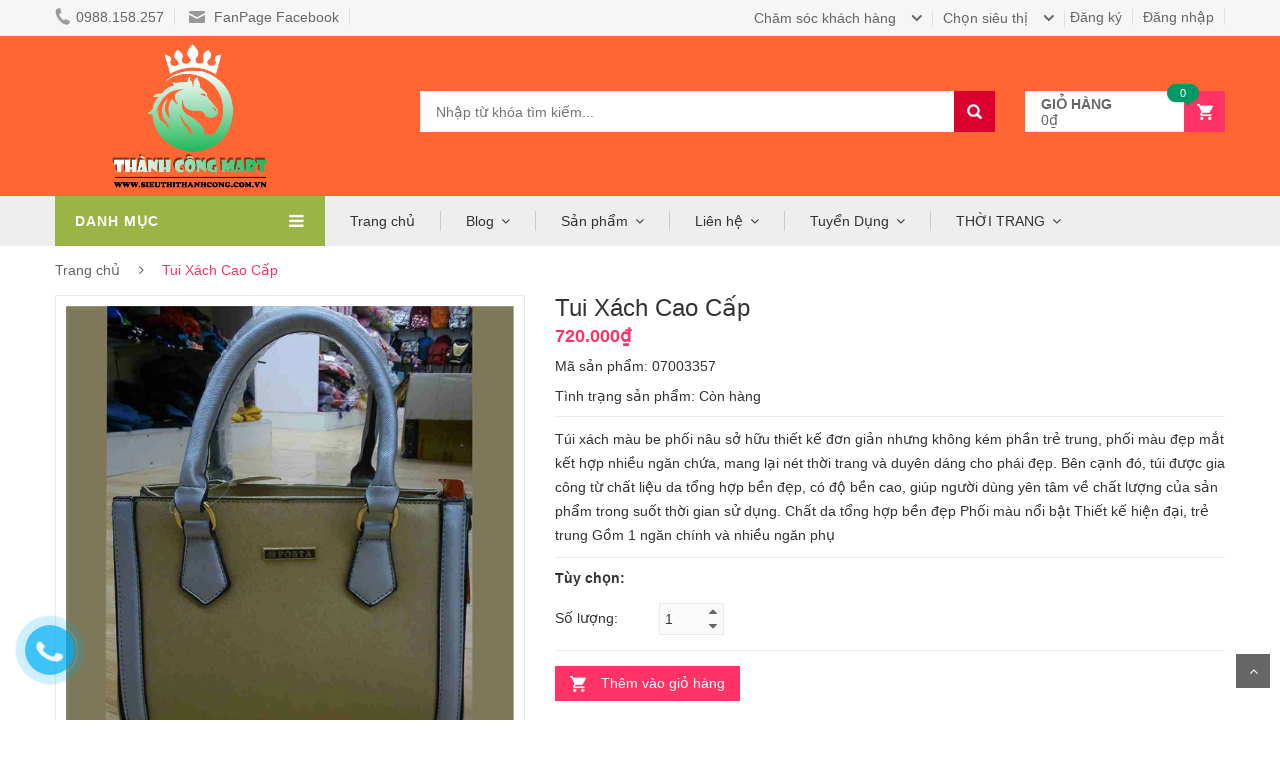

--- FILE ---
content_type: text/html; charset=utf-8
request_url: https://thanhcongmart.com.vn/tui-xach-cao-cap-1
body_size: 12578
content:
<!doctype html>
<html> 
<head>
  <meta charset="utf-8">
  <title>
  Tui Xách Cao Cấp
  </title>

  
  <meta name="description" content="Túi xách màu be phối nâu sở hữu thiết kế đơn giản nhưng không kém phần trẻ trung, phối màu đẹp mắt kết hợp nhiều ngăn chứa, mang lại nét thời trang và duyên">
  
  
  <meta property="description" content="Túi xách màu be phối nâu sở hữu thiết kế đơn giản nhưng không kém phần trẻ trung, phối màu đẹp mắt kết hợp nhiều ngăn chứa, mang lại nét thời trang và duyên">

<meta property="og:url" content="https://thanhcongmart.com.vn/tui-xach-cao-cap-1">
<meta property="og:site_name" content="THANHCONGMART">

  <meta property="og:type" content="product">
  <meta property="og:title" content="Tui Xách Cao Cấp">
  
    <meta property="og:image" content="http://bizweb.dktcdn.net/thumb/grande/100/071/419/products/new-doc-6-5-tui-sach-cao-cap-r055137-720.jpg?v=1546059093470">
    <meta property="og:image:secure_url" content="https://bizweb.dktcdn.net/thumb/grande/100/071/419/products/new-doc-6-5-tui-sach-cao-cap-r055137-720.jpg?v=1546059093470">
  
  <meta property="og:price:amount" content="720.000">
  <meta property="og:price:currency" content="VND">


  <meta property="og:description" content="Túi xách màu be phối nâu sở hữu thiết kế đơn giản nhưng không kém phần trẻ trung, phối màu đẹp mắt kết hợp nhiều ngăn chứa, mang lại nét thời trang và duyên">
  
  <link rel="canonical" href="https://thanhcongmart.com.vn/tui-xach-cao-cap-1">
  <meta name="viewport" content="width=device-width,initial-scale=1"> 
  <link rel="shortcut icon" href="//bizweb.dktcdn.net/100/071/419/themes/91977/assets/favicon.png?1766549830499" type="image/x-icon" />
  <link href="//bizweb.dktcdn.net/100/071/419/themes/91977/assets/bootstrap.min.css?1766549830499" rel="stylesheet" type="text/css" media="all" />
<link href="//bizweb.dktcdn.net/100/071/419/themes/91977/assets/font-awesome.min.css?1766549830499" rel="stylesheet" type="text/css" media="all" />
<link href="//bizweb.dktcdn.net/100/071/419/themes/91977/assets/select2.min.css?1766549830499" rel="stylesheet" type="text/css" media="all" /> 
<link href="//bizweb.dktcdn.net/100/071/419/themes/91977/assets/jquery.bxslider.css?1766549830499" rel="stylesheet" type="text/css" media="all" /> 
<link href="//bizweb.dktcdn.net/100/071/419/themes/91977/assets/owl.carousel.css?1766549830499" rel="stylesheet" type="text/css" media="all" />    
<link href="//bizweb.dktcdn.net/100/071/419/themes/91977/assets/jquery.fancybox.css?1766549830499" rel="stylesheet" type="text/css" media="all" />       
<link href="//bizweb.dktcdn.net/100/071/419/themes/91977/assets/animate.css?1766549830499" rel="stylesheet" type="text/css" media="all" />    
<link href="//bizweb.dktcdn.net/100/071/419/themes/91977/assets/reset.css?1766549830499" rel="stylesheet" type="text/css" media="all" />
<link href="//bizweb.dktcdn.net/100/071/419/themes/91977/assets/style.css?1766549830499" rel="stylesheet" type="text/css" media="all" />
<link href="//bizweb.dktcdn.net/100/071/419/themes/91977/assets/responsive.css?1766549830499" rel="stylesheet" type="text/css" media="all" />
<link href="//bizweb.dktcdn.net/100/071/419/themes/91977/assets/linhnguyen.css?1766549830499" rel="stylesheet" type="text/css" media="all" />  
  <script>
	var Bizweb = Bizweb || {};
	Bizweb.store = 'disieuthi.mysapo.net';
	Bizweb.id = 71419;
	Bizweb.theme = {"id":91977,"name":"theme_disieuthi","role":"main"};
	Bizweb.template = 'product';
	if(!Bizweb.fbEventId)  Bizweb.fbEventId = 'xxxxxxxx-xxxx-4xxx-yxxx-xxxxxxxxxxxx'.replace(/[xy]/g, function (c) {
	var r = Math.random() * 16 | 0, v = c == 'x' ? r : (r & 0x3 | 0x8);
				return v.toString(16);
			});		
</script>
<script>
	(function () {
		function asyncLoad() {
			var urls = ["https://zopim.sapoapps.vn/script/gencode.js?store=disieuthi.mysapo.net","https://productsrecommend.sapoapps.vn/assets/js/script.js?store=disieuthi.mysapo.net","https://productviewedhistory.sapoapps.vn/ProductViewed/ProductRecentScriptTags?store=disieuthi.mysapo.net","https://google-shopping.sapoapps.vn/conversion-tracker/global-tag/7955.js?store=disieuthi.mysapo.net","https://google-shopping.sapoapps.vn/conversion-tracker/event-tag/7955.js?store=disieuthi.mysapo.net"];
			for (var i = 0; i < urls.length; i++) {
				var s = document.createElement('script');
				s.type = 'text/javascript';
				s.async = true;
				s.src = urls[i];
				var x = document.getElementsByTagName('script')[0];
				x.parentNode.insertBefore(s, x);
			}
		};
		window.attachEvent ? window.attachEvent('onload', asyncLoad) : window.addEventListener('load', asyncLoad, false);
	})();
</script>


<script>
	window.BizwebAnalytics = window.BizwebAnalytics || {};
	window.BizwebAnalytics.meta = window.BizwebAnalytics.meta || {};
	window.BizwebAnalytics.meta.currency = 'VND';
	window.BizwebAnalytics.tracking_url = '/s';

	var meta = {};
	
	meta.product = {"id": 2439661, "vendor": "TH", "name": "Tui Xách Cao Cấp",
	"type": "Túi Xách", "price": 720000 };
	
	
	for (var attr in meta) {
	window.BizwebAnalytics.meta[attr] = meta[attr];
	}
</script>

	
		<script src="/dist/js/stats.min.js?v=96f2ff2"></script>
	











   
  <!--[if lt IE 9]>
  <script src="//html5shiv.googlecode.com/svn/trunk/html5.js" type="text/javascript"></script>
  <![endif]-->  
  <!--Script-->
  <script src="//bizweb.dktcdn.net/100/071/419/themes/91977/assets/jquery-1.11.2.min.js?1766549830499" type="text/javascript"></script>
  <script src="//bizweb.dktcdn.net/100/071/419/themes/91977/assets/bootstrap.min.js?1766549830499" type="text/javascript"></script>
	
	<script>
		window.money_format = "{{amount_no_decimals_with_comma_separator}} VND";
	</script>
  
	
	<body><script type='text/javascript'>window._sbzq||function(e){e._sbzq=[];var t=e._sbzq;t.push(["_setAccount",40544]);var n=e.location.protocol=="https:"?"https:":"http:";var r=document.createElement("script");r.type="text/javascript";r.async=true;r.src=n+"//static.subiz.com/public/js/loader.js";var i=document.getElementsByTagName("script")[0];i.parentNode.insertBefore(r,i)}(window);</script>
	</body>
<script>var PromotionPopupAppUtil=PromotionPopupAppUtil || {};</script>
</head>
  <body class="product " > 
	  <!-- Go to www.addthis.com/dashboard to customize your tools -->
<script type="text/javascript" src="//s7.addthis.com/js/300/addthis_widget.js#pubid=ra-5717455447897547"></script>

    <div id="header" class="header">
  
  
  
	<div class="top-header">
		<div class="container">
			<div class="top-ck">
				<div class="nav-top-links">
					
					<a class="first-item" href="#"><img alt="phone" src="//bizweb.dktcdn.net/100/071/419/themes/91977/assets/phone.png?1766549830499" />0988.158.257</a>
					
					
					<a href="https://www.facebook.com/STTHANHCONG/"><img alt="email" src="//bizweb.dktcdn.net/100/071/419/themes/91977/assets/email.png?1766549830499" /> FanPage Facebook </a>
					
				</div>	  
				<div id="user-info-top" class="user-info pull-right">
					
					<div class="dropdown">
						<!--<a class="current-open" data-toggle="dropdown" aria-haspopup="true" aria-expanded="false" href="#"><span>Tài khoản</span></a>
						<ul class="dropdown-menu mega_dropdown" role="menu">
							
							<li><a href="/account/login">Đăng nhập</a></li>
							<li><a href="/account/register">Đăng ký</a></li>
							
						</ul>-->
						<ul class="login-top">
						
							<li><a class="i-login" href="/account/login"><span>Đăng nhập</span></a></li>
							<li><a class="i-register" href="/account/register"><span>Đăng ký</span></a></li>
						
						</ul>
					</div>
					
				</div>
			</div>
			<div id="selec-shop" class="user-info pull-right">
				<div class="dropdown acc-top">
					<a class="current-open" data-toggle="dropdown" href="#"><span>Chọn siêu thị</span></a>								
					<ul class="dropdown-menu mega_dropdown menu-shop">
						<div id="myModal1" class="">
							<div class="container">
								<div class="row">
									<div class="col-md-12 step-top">
										<img alt="step-dudu" src="//bizweb.dktcdn.net/100/071/419/themes/91977/assets/step-dudu.png?1766549830499" />										
									</div>
									<div class="col-md-12 slogan-top">
										<div class="slogan-1"><h2>Siêu thị mua sắm trực tuyến, đủ các sản phẩm</h2></div>
										<div class="slogan-2"><p>Giúp bạn mua sắm thuận tiện hơn, đơn giản hơn, tiết kiệm thời gian hơn.</p></div>
										<div class="slogan-3"><p></p></div>
										<img alt="chon-seu-thi" src="//bizweb.dktcdn.net/100/071/419/themes/91977/assets/chon-sieu-thi.png?1766549830499" />
									</div>
									<div class="col-md-12 shop-top">
										<div class="col-sm-4 selec-shop">
											<a href="/du-du-mart-ha-noi"><img alt="shop-1" src="//bizweb.dktcdn.net/100/071/419/themes/91977/assets/shop-1.png?1766549830499" /></a>
											<h3><a href="/du-du-mart-ha-noi">Hà Nội</a></h3>
											<p><a href="/du-du-mart-ha-noi"><i class="fa fa-map-marker"></i>86,Lê Trọng Tấn,Hà Nội</a></p>
											<p><a href="/du-du-mart-ha-noi"><i class="fa fa-envelope" aria-hidden="true"></i></a></p>
										</div>
										<div class="col-sm-4 selec-shop">
											<a href="/du-du-mart-Sa-Pa"><img alt="shop-2" src="//bizweb.dktcdn.net/100/071/419/themes/91977/assets/shop-2.png?1766549830499" /></a>
											<h3><a href="/du-du-mart-Sa-Pa">Sa Pa</a></h3>
											<p><a href="/du-du-mart-Sa-Pa"><i class="fa fa-map-marker"></i>141,Thạch sơn,TT Sapa</a></p>
											<p><a href="/du-du-mart-ha-noi"><i class="fa fa-envelope" aria-hidden="true"></i></a></p>
										</div>
										<div class="col-sm-4 selec-shop dudu-3">
											<a href="/du-du-mart-lao-cai"><img alt="shop-3" src="//bizweb.dktcdn.net/100/071/419/themes/91977/assets/shop-3.png?1766549830499" /></a>
											<h3><a href="/du-du-mart-lao-cai">Lào Cai</a></h3>
											<p><a href="/du-du-mart-lao-cai"><i class="fa fa-map-marker"></i>120 Đặng Văn Ngữ,cốc lếu,TP Lào Cai</a></p>
											<p><a href="/du-du-mart-ha-noi"><i class="fa fa-envelope" aria-hidden="true"></i></a></p>
										</div>
									</div>
								</div>
								<a class="close-linhnguyen-modal">X <span>Close</span></a>
							</div>
						</div>
					</ul>					
				</div>
			</div>
			<div id="support-info-top" class="user-info pull-right">
				<div class="dropdown">
					<a class="current-open" data-toggle="dropdown" aria-haspopup="true" aria-expanded="false" href="#"><span>Chăm sóc khách hàng</span></a>
					<ul class="dropdown-menu mega_dropdown">
						
					</ul>
				</div>
			</div>
		</div>
	</div>
  <div class="container main-header">
    <div class="row">
      <div class="col-xs-12 col-sm-3 logo">
          <a href="/">			  
			  <img alt="THANHCONGMART" src="//bizweb.dktcdn.net/100/071/419/themes/91977/assets/logo.png?1766549830499" />			  
		  </a>
      </div>
      <div class="col-xs-7 col-sm-7 header-search-box">
          <form class="form-inline" action="/search" method="get">                
                <div class="form-group input-serach">
                  <input type="text" name="query"  placeholder="Nhập từ khóa tìm kiếm...">
                </div>
                <button type="submit" class="pull-right btn-search"></button>
          </form>
      </div>
      <div id="cart-block" class="col-xs-5 col-sm-2 shopping-cart-box">
		 <a class="cart-link" href="/cart">
			 <span class="title">giỏ hàng</span>
			 <span class="total"><span id="dropcart_total_price">0₫</span></span>
			 <span class="notify notify-left cartCount">0</span>
		  </a>
		<div class="cart-block">
			<div class="cart-block-content">
			  <h5 class="cart-title">Có <span class="cartCount">0</span> sản phẩm trong giỏ hàng.</h5>
			  <div class="cart-block-list">
				<div class="has-item">
				  <ul>
					
				  </ul>
				  <div class="toal-cart">
					  <span>Tổng cộng:</span>
					  <span class="toal-price pull-right">0₫</span>
				  </div>
				  <div class="cart-buttons">
					  <a href="/checkout" class="btn-check-out">Thanh toán</a>
				  </div>
				</div>
				<div class="no-item" style="display:none">
				  Không có sản phẩm nào trong giỏ hàng của bạn!
				</div>
			  </div>
			</div>
		  </div>
      </div>
    </div>
  </div>
</div>
	  
	  
	  
    <div id="nav-top-menu" class="nav-top-menu">
	<div class="container">
		<div class="row">
			<div class="col-sm-3" id="box-vertical-megamenus">
				<div class="box-vertical-megamenus">
					<h4 class="title">
						<span class="title-menu">Danh mục</span>
						<span class="btn-open-mobile pull-right home-page"><i class="fa fa-bars"></i></span>
					</h4>         
					<div class="vertical-menu-content is-home">
						<ul class="vertical-menu-list main-vertical-menu">
							
							
							<li>
								<a class="parent" href="/tat-ca-san-pham">Tất cả sản phẩm</a>
								<div class="vertical-dropdown-menu">
									<div class="vertical-dropdown-fix">
									<div class="vertical-groups col-sm-12">
										
										<div class="mega-group col-sm-6">
											<h4 class="mega-group-header"><a href="/collections/all"><span>Tất Cả Sản Phẩm</span></a></h4>
											
											<ul class="group-link-default">
												                          
												<li><a href="/collections/all">Tất Cả Sản Phẩm</a></li>                                
												
											</ul>
											
										</div>
										
									</div>
									<div class="vertical-background"></div>
									</div>
								</div>
							</li>
							
							
							
							<li>
								<a class="parent" href="/thoi-trang">Thời Trang</a>
								<div class="vertical-dropdown-menu">
									<div class="vertical-dropdown-fix">
									<div class="vertical-groups col-sm-12">
										
										<div class="mega-group col-sm-6">
											<h4 class="mega-group-header"><a href="/cap-hoc-sinh"><span>Cặp Học Sinh</span></a></h4>
											
										</div>
										
										<div class="mega-group col-sm-6">
											<h4 class="mega-group-header"><a href="/thoi-trang-tre-em"><span>Thời Trang Trẻ Em</span></a></h4>
											
											<ul class="group-link-default">
												                          
												<li><a href="/thoi-trang-tre-em-gai">Thời Trang Bé Gái</a></li>                                
												                          
												<li><a href="/thoi-trang-be-trai">Thời Trang Bé Trai</a></li>                                
												
											</ul>
											
										</div>
										
										<div class="mega-group col-sm-6">
											<h4 class="mega-group-header"><a href="/thoi-trang-nu"><span>Thời Trang Nữ</span></a></h4>
											
										</div>
										
										<div class="mega-group col-sm-6">
											<h4 class="mega-group-header"><a href="/thoi-trang-nam"><span>Thời Trang Nam</span></a></h4>
											
										</div>
										
										<div class="mega-group col-sm-6">
											<h4 class="mega-group-header"><a href="/tui-xach"><span>Túi Xách</span></a></h4>
											
										</div>
										
										<div class="mega-group col-sm-6">
											<h4 class="mega-group-header"><a href="/thoi-trang-giay-dep"><span>Giày Dép</span></a></h4>
											
										</div>
										
									</div>
									<div class="vertical-background"></div>
									</div>
								</div>
							</li>
							
							
							
							<li>
								<a class="parent" href="/do-choi-tre-em">Đồ Chơi Trẻ Em</a>
								<div class="vertical-dropdown-menu">
									<div class="vertical-dropdown-fix">
									<div class="vertical-groups col-sm-12">
										
										<div class="mega-group col-sm-6">
											<h4 class="mega-group-header"><a href="/do-choi-danh-cho-be-trai"><span>Đồ Chơi Dành Cho Bé Trai</span></a></h4>
											
										</div>
										
										<div class="mega-group col-sm-6">
											<h4 class="mega-group-header"><a href="/do-choi-danh-cho-be-gai"><span>Đồ Chơi Dành Cho Bé Gái</span></a></h4>
											
										</div>
										
										<div class="mega-group col-sm-6">
											<h4 class="mega-group-header"><a href="/xe-dap-dien"><span>Đồ Chơi xe chạy đà, chạy pin, chạy cót</span></a></h4>
											
										</div>
										
										<div class="mega-group col-sm-6">
											<h4 class="mega-group-header"><a href="/do-choi-thong-minh"><span>Đồ Chơi Thông Minh</span></a></h4>
											
										</div>
										
										<div class="mega-group col-sm-6">
											<h4 class="mega-group-header"><a href="/do-choi-sieu-nhan"><span>Đồ chơi siêu nhân</span></a></h4>
											
										</div>
										
										<div class="mega-group col-sm-6">
											<h4 class="mega-group-header"><a href="/do-choi-dieu-khien"><span>Đồ chơi điều khiển</span></a></h4>
											
										</div>
										
										<div class="mega-group col-sm-6">
											<h4 class="mega-group-header"><a href="/do-choi-khac"><span>Đồ Chơi Khác</span></a></h4>
											
										</div>
										
										<div class="mega-group col-sm-6">
											<h4 class="mega-group-header"><a href="/do-choi-the-thao"><span>Đồ Chơi Thể Thao</span></a></h4>
											
										</div>
										
										<div class="mega-group col-sm-6">
											<h4 class="mega-group-header"><a href="/do-choi-con-thu"><span>Đồ chơi con thú</span></a></h4>
											
										</div>
										
									</div>
									<div class="vertical-background"></div>
									</div>
								</div>
							</li>
							
							
							
							<li>
								<a class="parent" href="/thuc-pham-1">Thực Phẩm</a>
								<div class="vertical-dropdown-menu">
									<div class="vertical-dropdown-fix">
									<div class="vertical-groups col-sm-12">
										
										<div class="mega-group col-sm-6">
											<h4 class="mega-group-header"><a href="/do-uong-giai-khat"><span>Đồ Uống - Giải Khát</span></a></h4>
											
										</div>
										
										<div class="mega-group col-sm-6">
											<h4 class="mega-group-header"><a href="/kem"><span>Kem</span></a></h4>
											
										</div>
										
										<div class="mega-group col-sm-6">
											<h4 class="mega-group-header"><a href="/mi-an-lien"><span>Mì ăn liền</span></a></h4>
											
										</div>
										
										<div class="mega-group col-sm-6">
											<h4 class="mega-group-header"><a href="/sua-kem"><span>Sữa tươi - Sữa hộp</span></a></h4>
											
										</div>
										
										<div class="mega-group col-sm-6">
											<h4 class="mega-group-header"><a href="/banh-keo-1"><span>Bánh kẹo</span></a></h4>
											
										</div>
										
									</div>
									<div class="vertical-background"></div>
									</div>
								</div>
							</li>
							
							
							
							<li>
								<a class="parent" href="/do-dung-gia-dung">Đồ Dùng Gia Dụng</a>
								<div class="vertical-dropdown-menu">
									<div class="vertical-dropdown-fix">
									<div class="vertical-groups col-sm-12">
										
										<div class="mega-group col-sm-6">
											<h4 class="mega-group-header"><a href="/thiet-bi-dien-lam-bep"><span>Thiết Bị Điện Gia Dụng</span></a></h4>
											
										</div>
										
										<div class="mega-group col-sm-6">
											<h4 class="mega-group-header"><a href="/xoong-noi-chao-dan"><span>Nồi - Xoong - Chảo Rán</span></a></h4>
											
										</div>
										
										<div class="mega-group col-sm-6">
											<h4 class="mega-group-header"><a href="/xo-chau-ro-gia"><span>Xô -Chậu - Rổ -Giá</span></a></h4>
											
										</div>
										
										<div class="mega-group col-sm-6">
											<h4 class="mega-group-header"><a href="/bat-dia"><span>Bát Đĩa - Ly Cốc - Lọ Hoa</span></a></h4>
											
										</div>
										
										<div class="mega-group col-sm-6">
											<h4 class="mega-group-header"><a href="/lo-hoa"><span>Dao - Kéo - Thớt</span></a></h4>
											
										</div>
										
									</div>
									<div class="vertical-background"></div>
									</div>
								</div>
							</li>
							
							
						</ul>
					</div>
				</div>
			</div>
			<div id="main-menu" class="col-sm-9 main-menu">
				<nav class="navbar navbar-default">
					<div class="container-fluid">
						<div class="navbar-header">
							<button type="button" class="navbar-toggle collapsed" data-toggle="collapse" data-target="#navbar" aria-expanded="false" aria-controls="navbar">
								<i class="fa fa-bars"></i>
							</button>
							<a class="navbar-brand" href="#">MENU</a>
						</div>
						<div id="navbar" class="navbar-collapse collapse">
							<ul class="nav navbar-nav hidden-xs hidden-sm">
								
								
								<li ><a href="/">Trang chủ</a></li>
								
								
								
								<li class="dropdown ">                    
									<a class="dropdown-toggle" data-toggle="dropdown" href="/tin-tuc">Blog</a>
									
									
									<ul class="dropdown-menu container-fluid">
										<li class="block-container">
											<ul class="block">
												
												<li class="link_container"><a href="/tung-bung-khai-truong-sieu-thi-thanh-cong-lao-cai">Tưng Bừng Khai Trương Siêu Thị Thành Công Lào Cai</a></li>
												
											</ul>
										</li>
									</ul>
									
								</li>
								
								
								
								<li class="dropdown ">                    
									<a class="dropdown-toggle" data-toggle="dropdown" href="/collections/all">Sản phẩm</a>
									
									
									<ul class="dropdown-menu container-fluid">
										<li class="block-container">
											<ul class="block">
												
												<li class="link_container"><a href="/tat-ca-san-pham">Tất cả sản phẩm</a></li>
												
												<li class="link_container"><a href="/thoi-trang">Thời Trang</a></li>
												
												<li class="link_container"><a href="/do-choi-tre-em">Đồ Chơi Trẻ Em</a></li>
												
												<li class="link_container"><a href="/thuc-pham-1">Thực Phẩm</a></li>
												
												<li class="link_container"><a href="/do-dung-gia-dung">Đồ Dùng Gia Dụng</a></li>
												
											</ul>
										</li>
									</ul>
									
								</li>
								
								
								
								<li class="dropdown ">                    
									<a class="dropdown-toggle" data-toggle="dropdown" href="/trang-lien-he">Liên hệ</a>
									
									
									<ul class="dropdown-menu container-fluid">
										<li class="block-container">
											<ul class="block">
												
												<li class="link_container"><a href="/gioi-thieu">Giới thiệu</a></li>
												
												<li class="link_container"><a href="/thong-bao">Thông báo</a></li>
												
											</ul>
										</li>
									</ul>
									
								</li>
								
								
								
								<li class="dropdown ">                    
									<a class="dropdown-toggle" data-toggle="dropdown" href="/tuyen-dung-nhan-vien-ban-hang-sieu-thi">Tuyển Dụng</a>
									
									
									<ul class="dropdown-menu container-fluid">
										<li class="block-container">
											<ul class="block">
												
												<li class="link_container"><a href="/">NHÂN VIÊN BÁN HÀNG SIÊU THỊ</a></li>
												
												<li class="link_container"><a href="/">NHÂN VIÊN KIỂM KÊ</a></li>
												
												<li class="link_container"><a href="/quan-ly-sieu-thi">QUẢN LÝ SIÊU THỊ</a></li>
												
												<li class="link_container"><a href="/nhan-vien-ban-hang-sieu-thi">NHÂN VIÊN BÁN HÀNG SIÊU THỊ</a></li>
												
												<li class="link_container"><a href="/nhan-vien-phu-kho">NHÂN VIÊN PHỤ KHO</a></li>
												
												<li class="link_container"><a href="/thong-tin-tuyen-dung-moi-nhat">THÔNG TIN TUYỂN DỤNG MỚI NHẤT</a></li>
												
												<li class="link_container"><a href="/tuyen-dung-nhan-vien-ban-hang-sieu-thi">NHÂN VIÊN BÁN HÀNG SIÊU THỊ LÊ TRỌNG TẤN</a></li>
												
												<li class="link_container"><a href="/tuyen-dung-phu-kho">PHỤ KHO</a></li>
												
												<li class="link_container"><a href="/tuyen-nhan-vien-ban-hang-tai-ha-noi">NHÂN VIÊN BÁN HÀNG SIÊU THỊ BẮC GIANG VÀ QUẾ VÕ</a></li>
												
												<li class="link_container"><a href="/nhan-vien-it-code-c">Nhân viên IT Code C#</a></li>
												
												<li class="link_container"><a href="/thong-bao">Thông báo</a></li>
												
												<li class="link_container"><a href="/tung-bung-khai-truong-sieu-thi-thanh-cong-lao-cai">Tưng Bừng Khai Trương Siêu Thị Thành Công Lào Cai</a></li>
												
												<li class="link_container"><a href="/cap-nhat-tinh-hinh-tuyen-dung-thoi-vu-dot-1-sieu-thi-thanh-cong">CẬP NHẬT TÌNH HÌNH TUYỂN DỤNG THỜI VỤ ĐỢT 1 - SIÊU THỊ THÀNH CÔNG</a></li>
												
											</ul>
										</li>
									</ul>
									
								</li>
								
								
								
								<li class="dropdown ">                    
									<a class="dropdown-toggle" data-toggle="dropdown" href="/thoi-trang">THỜI TRANG</a>
									
									
									<ul class="dropdown-menu container-fluid">
										<li class="block-container">
											<ul class="block">
												
												<li class="link_container"><a href="/cap-hoc-sinh">Cặp Học Sinh</a></li>
												
												<li class="link_container"><a href="/thoi-trang-tre-em">Thời Trang Trẻ Em</a></li>
												
												<li class="link_container"><a href="/thoi-trang-nu">Thời Trang Nữ</a></li>
												
												<li class="link_container"><a href="/thoi-trang-nam">Thời Trang Nam</a></li>
												
												<li class="link_container"><a href="/tui-xach">Túi Xách</a></li>
												
												<li class="link_container"><a href="/thoi-trang-giay-dep">Giày Dép</a></li>
												
											</ul>
										</li>
									</ul>
									
								</li>
								
								
							</ul>
							<!-- MOBILE MENU -->
							<ul class="main-nav-mobile hidden-md hidden-lg">
								
								
								<li ><a href="/">Trang chủ</a></li>
								
								
								
								<li class="">                    
									<a href="/tin-tuc">Blog</a>
									<ul class="container-fluid" style="display:none">
										<li class="block-container">
											<ul class="block">
												
												<li class="link_container"><a href="/tung-bung-khai-truong-sieu-thi-thanh-cong-lao-cai">Tưng Bừng Khai Trương Siêu Thị Thành Công Lào Cai</a></li>
												
											</ul>
										</li>
									</ul>
								</li>
								
								
								
								<li class="">                    
									<a href="/collections/all">Sản phẩm</a>
									<ul class="container-fluid" style="display:none">
										<li class="block-container">
											<ul class="block">
												
												<li class="link_container"><a href="/tat-ca-san-pham">Tất cả sản phẩm</a></li>
												
												<li class="link_container"><a href="/thoi-trang">Thời Trang</a></li>
												
												<li class="link_container"><a href="/do-choi-tre-em">Đồ Chơi Trẻ Em</a></li>
												
												<li class="link_container"><a href="/thuc-pham-1">Thực Phẩm</a></li>
												
												<li class="link_container"><a href="/do-dung-gia-dung">Đồ Dùng Gia Dụng</a></li>
												
											</ul>
										</li>
									</ul>
								</li>
								
								
								
								<li class="">                    
									<a href="/trang-lien-he">Liên hệ</a>
									<ul class="container-fluid" style="display:none">
										<li class="block-container">
											<ul class="block">
												
												<li class="link_container"><a href="/gioi-thieu">Giới thiệu</a></li>
												
												<li class="link_container"><a href="/thong-bao">Thông báo</a></li>
												
											</ul>
										</li>
									</ul>
								</li>
								
								
								
								<li class="">                    
									<a href="/tuyen-dung-nhan-vien-ban-hang-sieu-thi">Tuyển Dụng</a>
									<ul class="container-fluid" style="display:none">
										<li class="block-container">
											<ul class="block">
												
												<li class="link_container"><a href="/">NHÂN VIÊN BÁN HÀNG SIÊU THỊ</a></li>
												
												<li class="link_container"><a href="/">NHÂN VIÊN KIỂM KÊ</a></li>
												
												<li class="link_container"><a href="/quan-ly-sieu-thi">QUẢN LÝ SIÊU THỊ</a></li>
												
												<li class="link_container"><a href="/nhan-vien-ban-hang-sieu-thi">NHÂN VIÊN BÁN HÀNG SIÊU THỊ</a></li>
												
												<li class="link_container"><a href="/nhan-vien-phu-kho">NHÂN VIÊN PHỤ KHO</a></li>
												
												<li class="link_container"><a href="/thong-tin-tuyen-dung-moi-nhat">THÔNG TIN TUYỂN DỤNG MỚI NHẤT</a></li>
												
												<li class="link_container"><a href="/tuyen-dung-nhan-vien-ban-hang-sieu-thi">NHÂN VIÊN BÁN HÀNG SIÊU THỊ LÊ TRỌNG TẤN</a></li>
												
												<li class="link_container"><a href="/tuyen-dung-phu-kho">PHỤ KHO</a></li>
												
												<li class="link_container"><a href="/tuyen-nhan-vien-ban-hang-tai-ha-noi">NHÂN VIÊN BÁN HÀNG SIÊU THỊ BẮC GIANG VÀ QUẾ VÕ</a></li>
												
												<li class="link_container"><a href="/nhan-vien-it-code-c">Nhân viên IT Code C#</a></li>
												
												<li class="link_container"><a href="/thong-bao">Thông báo</a></li>
												
												<li class="link_container"><a href="/tung-bung-khai-truong-sieu-thi-thanh-cong-lao-cai">Tưng Bừng Khai Trương Siêu Thị Thành Công Lào Cai</a></li>
												
												<li class="link_container"><a href="/cap-nhat-tinh-hinh-tuyen-dung-thoi-vu-dot-1-sieu-thi-thanh-cong">CẬP NHẬT TÌNH HÌNH TUYỂN DỤNG THỜI VỤ ĐỢT 1 - SIÊU THỊ THÀNH CÔNG</a></li>
												
											</ul>
										</li>
									</ul>
								</li>
								
								
								
								<li class="">                    
									<a href="/thoi-trang">THỜI TRANG</a>
									<ul class="container-fluid" style="display:none">
										<li class="block-container">
											<ul class="block">
												
												<li class="link_container"><a href="/cap-hoc-sinh">Cặp Học Sinh</a></li>
												
												<li class="link_container"><a href="/thoi-trang-tre-em">Thời Trang Trẻ Em</a></li>
												
												<li class="link_container"><a href="/thoi-trang-nu">Thời Trang Nữ</a></li>
												
												<li class="link_container"><a href="/thoi-trang-nam">Thời Trang Nam</a></li>
												
												<li class="link_container"><a href="/tui-xach">Túi Xách</a></li>
												
												<li class="link_container"><a href="/thoi-trang-giay-dep">Giày Dép</a></li>
												
											</ul>
										</li>
									</ul>
								</li>
								
								
							</ul>
						</div>
					</div>
				</nav>
			</div>
		</div>
		<div id="form-search-opntop">
		</div>
		<!-- userinfo on top-->
		<div id="user-info-opntop">
		</div>
		<!-- CART ICON ON MMENU -->
		<div id="shopping-cart-box-ontop">
			<i class="fa fa-shopping-cart"></i>
			<div class="shopping-cart-box-ontop-content"></div>
		</div>
	</div>
</div>
<div class="columns-container">
    <div class="container" id="columns">        
        <div class="breadcrumb clearfix">
	<a class="home" title="Trở lại trang chủ" href="/" >Trang chủ</a>
	
	
	<span class="navigation-pipe">&nbsp;</span>
	<span class="navigation_page">Tui Xách Cao Cấp</span>
	
</div> 
		
		
        <div class="row">                        
            <div class="center_column col-xs-12 col-sm-12" id="center_column">                
                <div id="product">                    
                        <div class="primary-box row">
                            <div class="pb-left-column col-xs-12 col-sm-5">                                
                                <div class="product-image">
                                    <div class="product-full">
                                        <img id="product-zoom" src="//bizweb.dktcdn.net/thumb/grande/100/071/419/products/new-doc-6-5-tui-sach-cao-cap-r055137-720.jpg?v=1546059093470" data-zoom-image="//bizweb.dktcdn.net/100/071/419/products/new-doc-6-5-tui-sach-cao-cap-r055137-720.jpg?v=1546059093470"/>
                                    </div>
                                    <div class="product-img-thumb" id="gallery_01">
                                        <ul class="owl-carousel" data-items="3" data-nav="true" data-dots="false" data-margin="21" data-loop="false">
                                            
                                            <li>
                                                <a href="#" data-image="//bizweb.dktcdn.net/thumb/grande/100/071/419/products/new-doc-6-5-tui-sach-cao-cap-r055137-720.jpg?v=1546059093470" data-zoom-image="//bizweb.dktcdn.net/100/071/419/products/new-doc-6-5-tui-sach-cao-cap-r055137-720.jpg?v=1546059093470">
                                                    <img id="product-zoom"  src="//bizweb.dktcdn.net/thumb/small/100/071/419/products/new-doc-6-5-tui-sach-cao-cap-r055137-720.jpg?v=1546059093470" /> 
                                                </a>
                                            </li>
                                            
                                        </ul>
                                    </div>
                                </div>                                
                            </div>
                            <div class="pb-right-column col-xs-12 col-sm-7">
                                <h1 class="product-name">Tui Xách Cao Cấp</h1>
                               
                                <div class="product-price-group">
                                    
                                    <span class="price">720.000₫</span>
									 <span class="old-price"></span>
                                    
                                </div>
                                <div class="info-orther">
									
                                    <p>Mã sản phẩm: 07003357</p> 
									
                                    <p>Tình trạng sản phẩm: <span class="in-stock">Còn hàng</span></p>                                 
                                </div>
                                <div class="product-desc">
                                    Túi xách màu be phối nâu sở hữu thiết kế đơn giản nhưng không kém phần trẻ trung, phối màu&nbsp;đẹp mắt kết hợp nhiều&nbsp;ngăn chứa,&nbsp;mang lại nét thời trang và duyên dáng cho phái đẹp. Bên cạnh đó, túi được gia công từ chất liệu da tổng hợp bền đẹp, có độ bền cao,&nbsp;giúp người dùng yên tâm về chất lượng của sản phẩm trong suốt thời gian sử dụng.


	Chất da tổng hợp bền đẹp
	Phối màu nổi bật
	Thiết kế hiện đại, trẻ trung
	Gồm 1&nbsp;ngăn chính và nhiều ngăn phụ

                                </div>
								<form action="/cart/add" method="post">
                                <div class="form-option">
                                    <p class="form-option-title">Tùy chọn:</p>
                                    <div class="attributes">
                                        
										
                                        
                                        <input type="hidden" name="variantId" value="22440069" />
                                        
                                        
                                    </div>
                                    <div class="attributes">
                                        <div class="attribute-label">Số lượng:</div>
                                        <div class="attribute-list product-qty">
                                            <div class="qty">
                                                <input id="option-product-qty" type="text" name="quantity" value="1">
                                            </div>
                                            <div class="btn-plus">
                                                <a href="#" class="btn-plus-up" onClick="var result = document.getElementById('option-product-qty'); var qty = result.value; if( !isNaN( qty )) result.value++;return false;">
                                                    <i class="fa fa-caret-up"></i>
                                                </a>
                                                <a href="#" class="btn-plus-down" onClick="var result = document.getElementById('option-product-qty'); var qty = result.value; if( !isNaN( qty ) &amp;&amp; qty &gt; 1 ) result.value--;return false;">
                                                    <i class="fa fa-caret-down"></i>
                                                </a>
                                            </div>
                                        </div>
                                    </div>
                                </div>
                                <div class="form-action">
                                    <div class="button-group">
										
                                        <button class="btn-add-cart product-add-to-cart">Thêm vào giỏ hàng</button>
										
                                    </div>
                                   
                                </div>
								</form>
								<!-- Go to www.addthis.com/dashboard to customize your tools -->
<div class="addthis_native_toolbox"></div>
                            </div>
                        </div>
                                           
                    <div class="product-tab">
                        <ul class="nav-tab">
                            <li class="active">
                                <a aria-expanded="false" data-toggle="tab" href="#product-detail">Chi tiết sản phẩm</a>
                            </li>
							
                            <li>
                                <a aria-expanded="true" data-toggle="tab" href="#information">Chính sách vận chuyển</a>
                            </li>
							
							
                            <li>
                                <a data-toggle="tab" href="#reviews">Chính sách đổi trả</a>
                            </li>
                           
                        </ul>
                        <div class="tab-container">
                            <div id="product-detail" class="tab-panel active">
                               <p>Túi xách màu be phối nâu sở hữu thiết kế đơn giản nhưng không kém phần trẻ trung, phối màu&nbsp;đẹp mắt kết hợp nhiều&nbsp;ngăn chứa,&nbsp;mang lại nét thời trang và duyên dáng cho phái đẹp. Bên cạnh đó, túi được gia công từ chất liệu da tổng hợp bền đẹp, có độ bền cao,&nbsp;giúp người dùng yên tâm về chất lượng của sản phẩm trong suốt thời gian sử dụng.</p>

<ul>
	<li>Chất da tổng hợp bền đẹp</li>
	<li>Phối màu nổi bật</li>
	<li>Thiết kế hiện đại, trẻ trung</li>
	<li>Gồm 1&nbsp;ngăn chính và nhiều ngăn phụ</li>
</ul>
                            </div>
							
                            <div id="information" class="tab-panel">
                                <p style="text-align: justify;">Với mong muốn mang lại sự hài lòng cho quý khách khi mua hàng, chúng tôi có những quy định trong vận chuyển, nhằm đảm bảo rằng những sản phẩm quý khách mua là sản phẩm mà vừa ý nhất.</p>

<p style="text-align: justify;"><strong>1. Chúng tôi sẽ được thực hiện và chuyển phát dựa trên mẫu khách hàng đã chọn.</strong> Trường hợp không có đúng sản phẩm Quý khách yêu cầu chúng tôi sẽ gọi điện xác nhận gửi sản phẩm tương tự thay thế.</p>

<p style="text-align: justify;"><strong>2. Thời gian chuyển phát tiêu chuẩn cho một đơn hàng là 12 giờ kể từ lúc đặt hàng.</strong> Chuyển phát sản phẩm đến các khu vực nội thành thành phố trên toàn quốc từ 4 giờ kể từ khi nhận hàng, chuyển phát ngay trong ngày đến các vùng lân cận (bán kính từ 10km &ndash; 50km).</p>

<p style="text-align: justify;"><strong>3. Các đơn hàng gửi đi quốc tế:</strong> không đảm bảo thời gian được chính xác như yêu cầu, không đảm bảo thời gian nếu thời điểm chuyển phát trùng với các ngày lễ, tết và chủ nhật tại khu vực nơi đến.</p>

<p style="text-align: justify;"><strong>4. Trường hợp không liên lạc được với người nhận, người nhận đi vắng:</strong></p>

<p style="text-align: justify;">- Nếu chưa rõ địa chỉ chúng tôi sẽ lưu lại trong vòng 6 tiếng và liên lạc lại với người nhận, trong trường hợp ko liên lạc được đơn hàng sẽ bị hủy và không được hoàn lại thanh toán.</p>

<p style="text-align: justify;">- Nếu địa chỉ là công ty, văn phòng, nhà ở&hellip; Chúng tôi sẽ gửi đồng nghiệp, người thân nhận hộ và ký xác nhận</p>

<p style="text-align: justify;">- Để tại một nơi an toàn người nhận dễ nhận thấy tại nhà, văn phòng, công ty&hellip; Trường hợp này không có ký nhận.</p>

<p style="text-align: justify;"><strong>5. Trường hợp người nhận không nhận đơn hàng:</strong></p>

<p style="text-align: justify;">- Chúng tôi sẽ hủy bỏ đơn hàng. Trường hợp này sẽ không được hoàn trả thanh toán.</p>

<p style="text-align: justify;"><strong>6. Trường hợp không đúng địa chỉ, thay đổi địa chỉ:</strong></p>

<p style="text-align: justify;">- Không đúng địa chỉ: trường hợp sai địa chỉ chúng tôi sẽ lưu lại 6 tiếng và liên lạc với người gửi và người nhận để thỏa thuận về địa điểm, thời gian, nếu địa chỉ mới không quá 3km sẽ phát miễn phí. Trường hợp địa chỉ mới xa hơn 3km sẽ tính thêm phí theo quy định chuyển phát.</p>

<p style="text-align: justify;"><strong>7. Trường hợp không tồn tại người nhận tại địa chỉ yêu cầu:</strong> đơn hàng sẽ được hủy và không được hoàn lại thanh toán.</p>

<p style="text-align: justify;"><strong>8. Chúng tôi không vận chuyển sản phẩm đến các địa chỉ trên tàu hỏa, máy bay, tàu thủy, khu vực nguy hiểm, các khu vực cấm&hellip;</strong></p>

                            </div>
							
							
                            <div id="reviews" class="tab-panel">
                                <p style="text-align: justify;"><strong>1. Đổi trả theo nhu cầu khách hàng (đổi trả hàng vì không ưng ý)</strong></p>

<p style="text-align: justify;">Tất cả mặt hàng đã mua đều có thể hoàn trả trong vòng 30 ngày kể từ ngày nhận hàng (trừ khi có quy định gì khác). Chúng tôi chỉ chấp nhận đổi trả cho các sản phẩm còn nguyên điều kiện ban đầu, còn hóa đơn mua hàng &amp; sản phẩm chưa qua sử dụng, bao gồm:</p>

<p style="text-align: justify;">- Còn nguyên đóng gói và bao bì không bị móp rách</p>

<p style="text-align: justify;">- Đầy đủ các chi tiết, phụ kiện</p>

<p style="text-align: justify;">- Tem / phiếu bảo hành, tem thương hiệu, hướng dẫn kỹ thuật và các quà tặng kèm theo (nếu có) v.v&hellip; phải còn đầy đủ và nguyên vẹn</p>

<p style="text-align: justify;">- Không bị dơ bẩn, trầy xước, hư hỏng, có mùi lạ hoặc có dấu hiệu đã qua qua sử dụng</p>

<p style="text-align: justify;"><strong>2. Đổi trả không vì lý do chủ quan từ khách hàng</strong></p>

<p style="text-align: justify;"><strong><em>2.1. Hàng giao không mới, không nguyên vẹn, sai nội dung hoặc bị thiếu</em></strong></p>

<p style="text-align: justify;">Chúng tôi khuyến khích quý khách hàng phải kiểm tra tình trạng bên ngoài của thùng hàng và sản phẩm trước khi thanh toán để đảm bảo rằng hàng hóa được giao đúng chủng loại, số lượng, màu sắc theo đơn đặt hàng và tình trạng bên ngoài không bị tác động.</p>

<p style="text-align: justify;">Nếu gặp trường hợp này, Quý khách vui lòng từ chối nhận hàng và/hoặc báo ngay cho bộ phận hỗ trợ khách hàng để chúng tôi có phương án xử lí kịp thời. (Xin lưu ý những bước kiểm tra sâu hơn như dùng thử sản phẩm chỉ có thể được chấp nhận sau khi đơn hàng được thanh toán đầy đủ).</p>

<p style="text-align: justify;">Trong trường hợp khách hàng đã thanh toán, nhận hàng và sau đó phát hiện hàng hóa không còn mới nguyên vẹn, sai nội dung hoặc thiếu hàng, xin vui lòng chụp ảnh sản phẩm gửi về hộp thư của chúng tôi để được chúng tôi hỗ trợ các bước tiếp theo như đổi/trả hàng hoặc gửi sản phẩm còn thiếu đến quý khách&hellip;</p>

<p style="text-align: justify;">Sau 48h kể từ ngày quý khách nhận hàng, chúng tôi có quyền từ chối hỗ trợ cho những khiếu nại theo nội dung như trên.</p>

<p style="text-align: justify;"><em><strong>2.2. Hàng giao bị lỗi</strong></em></p>

<p style="text-align: justify;">Khi quý khách gặp trục trặc với sản phẩm đặt mua của chúng tôi, vui lòng thực hiện các bước sau đây:</p>

<p style="text-align: justify;">- Bước 1: Kiểm tra lại sự nguyên vẹn của sản phẩm, chụp lại ảnh sản phẩm xuất hiện lỗi</p>

<p style="text-align: justify;">- Bước 2: Quý khách liên hệ với trung tâm chăm sóc khách hàng của chúng tôi để được xác nhận</p>

<p style="text-align: justify;">- Bước 3: Trong vòng 30 ngày kể từ ngày nhận hàng, nếu quý khách được xác nhận từ trung tâm chăm sóc khách hàng rằng sản phẩm bị lỗi kỹ thuật, quý khách vui lòng truy cập ngay Hướng dẫn đổi trả hàng để bắt đầu quy trình đổi trả hàng</p>

<p style="text-align: justify;"><strong>3. Phương thức hoàn tiền</strong></p>

<p style="text-align: justify;">Tùy theo lí do hoàn trả sản phẩm kết quả đánh giá chất lượng tại kho, chúng tôi sẽ có những phương thức hoàn tiền với chi tiết như sau:</p>

<p style="text-align: justify;">- Hoàn tiền bằng mã tiền điện tử dùng để mua sản phẩm mới</p>

<p style="text-align: justify;">- Đổi sản phẩm mới cùng loại</p>

<p style="text-align: justify;">- Chuyển khoản qua ngân hàng theo thông tin của quý khách cung cấp</p>

<p style="text-align: justify;">- Riêng đối với các đơn hàng thanh toán qua thẻ tín dụng quốc tế, chúng tôi sẽ áp dụng hình thức hoàn tiền vào tài khoản thanh toán của chủ thẻ</p>

<p style="text-align: justify;">- Hoàn tiền mặt trực tiếp tại văn phòng</p>

<p style="text-align: justify;">Mọi chi tiết hoặc thắc mắc quý khách vui lòng liên hệ với chúng tôi qua số điện thoại hỗ trợ hoặc để lại lời nhắn tại website. Xin chân thành cảm ơn.</p>

                            </div>
                            
                        </div>
                    </div>
					
                    <div class="page-product-box">
                        <h3 class="heading">Hàng mới về</h3>
                        <ul class="product-list owl-carousel" data-dots="false" data-loop="true" data-nav = "true" data-margin = "30" data-autoplayTimeout="1000" data-autoplayHoverPause = "true" data-responsive='{"0":{"items":1},"600":{"items":3},"1000":{"items":4}}'>
                            
                        </ul>
                    </div>                                               
                                         
                </div>                
            </div>            
        </div>
		
    </div>
</div>
<script src="//bizweb.dktcdn.net/assets/themes_support/option-selectors.js" type="text/javascript"></script>
<script>
var selectCallback = function(variant, selector) {

  var addToCart = jQuery('.product-add-to-cart'),
      productPrice = jQuery('.product-price-group .price'),
      comparePrice = jQuery('.product-price-group .old-price');  
   
 if (variant) {
    if (variant.available) {      
      addToCart.removeAttr('disabled').text('Cho vào giỏ hàng');
    } else {      
      addToCart.text('Hết hàng').attr('disabled', 'disabled');
    }    
    productPrice.html(Bizweb.formatMoney(variant.price, "{{amount_no_decimals_with_comma_separator}}₫"));    
    if ( variant.compare_at_price > variant.price ) {      
      comparePrice
        .html(Bizweb.formatMoney(variant.compare_at_price, "{{amount_no_decimals_with_comma_separator}}₫"))
        .show();
    } else {
      comparePrice.hide();      
    }     
    
  } else {   
    addToCart.text('Hết hàng').attr('disabled', 'disabled');
  }
	if (variant && variant.image) {  
        var originalImage = jQuery(".product-full img"); 
        var newImage = variant.image;
        var element = originalImage[0];
        Bizweb.Image.switchImage(newImage, element, function (newImageSizedSrc, newImage, element) {		            
				/*jQuery(element).attr('src', newImageSizedSrc);*/
				jQuery('.product-img-thumb img').each(function() {						
					var grandSize = jQuery(this).attr('src');
					var grandSize = grandSize.replace('\/thumb\/small','').split("?")[0];
					var vrnewImageSizedSrc = newImageSizedSrc.replace('\/thumb\/grande','').split("?")[0];							
					if (grandSize == vrnewImageSizedSrc) {
						jQuery(this).parent('a').trigger('click');              
						return false;
					}
				});
			});			
    }
   
};
jQuery(function($) {
  
  
  // Add label if only one product option and it isn't 'Title'. Could be 'Size'.
  

  // Hide selectors if we only have 1 variant and its title contains 'Default'.
  
    $('.selector-wrapper').hide();
   
 
});
</script>
<div class="product-recommend-module-box" style="display: none">
    <div class="product-recommend-module-title">
    </div>
    <div class="product-recommend-slide-wrap">
        <ul class="product-recommend-list-product-slide"></ul>
    </div>
    <div class="product-recommend-slide">
    </div>
    <script>
        var BizwebProductRecommendApp = BizwebProductRecommendApp || {};
        BizwebProductRecommendApp.productId = "2439661";
    </script>
    <link href="https://productsrecommend.sapoapps.vn/Content/styles/css/frontend/module-style.css" rel="stylesheet" />
</div>

<div class="pr-module-box" style="display: none">
	<div class="pr-module-title">
	</div>
	<div class="pr-slide-wrap">
	<ul class="pr-list-product-slide">
	</ul>
	</div>
	<div class="pr-slide">
	</div>
</div>
<script>
window.productRecentVariantId = [];productRecentVariantId.push("22440069");window.productRecentId = "2439661";
</script>
<link href="https://productviewedhistory.sapoapps.vn//Content/styles/css/ProductRecentStyle.css" rel="stylesheet" />   
  
    <footer id="footer">
	<div class="container">
		<div id="introduce-box" class="row">
			<div class="col-md-4 col-sm-6">
				<div id="address-box">
					<a href="/">				  
						<img alt="THANHCONGMART" src="//bizweb.dktcdn.net/100/071/419/themes/91977/assets/logo.png?1766549830499" style="max-height:150px" />				  		  
					</a>
					<div id="address-list">
						
						<div class="tit-title">Công ty cổ phẩn Đạt Phát Hà Nội</div>
						
						
						<div class="tit-name">Địa chỉ:</div>
						<div class="tit-contain"> 40 Vũ Xuân Thiều -Sài Đồng -Long Biên-Hà Nội </div>
						
						
						<div class="tit-name">TC mart HN:</div>
						<div class="tit-contain"> 86 Lê Trọng Tấn -Thanh Xuân - TP Hà Nội SĐT liên hệ: 0988.158.257</div>
						
						
						<div class="tit-name">TC mart LC:</div>
						<div class="tit-contain"> 120 Đặng Văn Ngữ -Cốc Lếu-Lào Cai </div>
						
						
						<div class="tit-name">TC mart BG:</div>
						<div class="tit-contain"> 144 Đức Giang, Long Biên, TP Hà Nội</div>
						
						
						<div class="tit-name">TC mart SP:</div>
						<div class="tit-contain"> 141,Thạch Sơn- TX  SaPa- TP Lào Cai </div>
						
						
						
						<div class="tit-name">TC mart QV:</div>
						<div class="tit-contain"> 10 Hòa An - P Cốc Lếu - TP Lào Cai </div>
						
						
						
						<div class="tit-name">Điện thoại:</div>
						<div class="tit-contain"> 0988.158.257</div>
						
						
						<div class="tit-name">Email:</div>
						<div class="tit-contain"> sieuthidudu@gmail.com</div>
						
					</div>
				</div> 
				<p>Giấy phép ĐKKD số: 0106188175 cấp ngày 24/5/2013 tại Hà Nội. Chịu trách nhiệm website: Nguyễn Ngọc Đạt.<br>
					Email:  sieuthidudu@gmail.com. ĐT: 0971 136 668</p>
			</div>


			<div class="col-md-3 col-sm-6 col-xs-12">
				<div class="introduce-title">Thông tin</div>
				<ul class="introduce-list">
					
					<li><a href="/">Trang chủ</a></li>
					
					<li><a href="/collections/all">Sản phẩm</a></li>
					
					<li><a href="/tin-tuc">Tin tức</a></li>
					
					<li><a href="/trang-lien-he">Liên hệ</a></li>
					
				</ul>

				
				<div class="introduce-title">Đăng ký nhận tin</div>
				<form action="https://contactform.sapoapps.vn/ContactForm/ContactFormAsset/SendMail"  method="post" data-orientation="left">
					<input type="hidden" name="alias" value="nanova" title="Đăng ký nhận tin khuyến mại" placeholder="Email của bạn">
					<input style="background: #fff; height: 32px;padding-left: 5px;" errormessage="Email không được bỏ trống"  data-message="Vui lòng nhập email hợp lệ" required="True" data-fieldname="email" placeholder="Email"name="email" type="text">
					<input style="background: #F90118; color: #fff;" type="submit" class="btn" value="OK">
					<input type="hidden" name="url" value="nanova.bizwebvietnam.net">
				</form>
				

				<div class="introduce-title1">Được chứng nhận</div>
				<a href="http://online.gov.vn/HomePage/CustomWebsiteDisplay.aspx?DocId=23613" target="_blank">
					<img src="//bizweb.dktcdn.net/100/071/419/themes/91977/assets/dathongbao.png?1766549830499"  alt="bct" class="bct"/>
				</a>
			</div>
			<div class="col-md-2 col-sm-6 col-xs-12">
				<div class="introduce-title">Chính sách</div>
				<ul class="introduce-list">
					
					<li><a href="/chinh-sach-bao-hanh">Chính Sách Bảo Hành</a></li>
					
					<li><a href="/hinh-thuc-thanh-toan">Hình Thức Thanh Toán</a></li>
					
					<li><a href="/chinh-sach-van-chuyen">Chính Sách Vận Chuyển</a></li>
					
					<li><a href="/chinh-sach-dat-coc">Chính Sách Đặt Cọc</a></li>
					
					<li><a href="/chinh-sach-doi-tra">Chính Sách Đổi Trả</a></li>
					
					<li><a href="/chinh-sach-bao-mat-va-chia-se-thong-tin">Chính Sách Bảo Mật và Chia Sẻ Thông Tin</a></li>
					
					<li><a href="/chinh-sach-dinh-danh-khach-hang">Chính Sách Định Danh Khách Hàng</a></li>
					
				</ul>
			</div>


			<div class="col-md-3 col-sm-12">
				<div id="contact-box">

					<div class="fb-page" data-href="https://www.facebook.com/STTHANHCONG" data-tabs="timeline" data-height="180px" data-small-header="true" data-adapt-container-width="true" data-hide-cover="true" data-show-facepile="true"><div class="fb-xfbml-parse-ignore"><blockquote cite="https://www.facebook.com/STTHANHCONG"><a href="https://www.facebook.com/STTHANHCONG">Tc Mart - Siêu thị bán hàng online</a></blockquote></div></div>
					
					<div class="fb-page" data-href="https://www.facebook.com/sieuthithanhcongsapa" data-tabs="timeline" data-height="180px" data-small-header="true" data-adapt-container-width="true" data-hide-cover="true" data-show-facepile="true"><div class="fb-xfbml-parse-ignore"><blockquote cite="https://www.facebook.com/sieuthithanhcongsapa"><a href="https://www.facebook.com/sieuthithanhcongsapa">Tc Mart - Siêu thị bán hàng online</a></blockquote></div></div>
					
					
					
				</div>
			</div>
		</div>
		
		<div id="trademark-box" class="row">
			<div class="col-sm-12">
				<ul id="trademark-list">
					<li id="payment-methods">Các hình thức thanh toán</li>
					<li><img src="//bizweb.dktcdn.net/100/071/419/themes/91977/assets/payments-method.png?1766549830499"  alt="Phương thức thanh toán"/></li>
				</ul>
			</div>
		</div>
		
		<p class="text-center" style="line-height:60px;">&copy; THANHCONGMART. Cung cấp bởi <a href="https://dudumart.com" title="Bizweb" target="_blank">Dudumart</a></p>
	</div>
</footer>
<a href="#" class="scroll_top" title="Scroll to Top" style="display: inline;">Scroll</a>
    <script src="//bizweb.dktcdn.net/100/071/419/themes/91977/assets/select2.min.js?1766549830499" type="text/javascript"></script>
<script src="//bizweb.dktcdn.net/100/071/419/themes/91977/assets/jquery.bxslider.min.js?1766549830499" type="text/javascript"></script>
<script src="//bizweb.dktcdn.net/100/071/419/themes/91977/assets/owl.carousel.min.js?1766549830499" type="text/javascript"></script>
<script src="//bizweb.dktcdn.net/100/071/419/themes/91977/assets/jquery.actual.min.js?1766549830499" type="text/javascript"></script>
<script src="//bizweb.dktcdn.net/100/071/419/themes/91977/assets/jquery.elevatezoom.js?1766549830499" type="text/javascript"></script>
<script src="//bizweb.dktcdn.net/assets/themes_support/api.jquery.js" type="text/javascript"></script>
<script src="//bizweb.dktcdn.net/100/071/419/themes/91977/assets/responsive-menu.js?1766549830499" type="text/javascript"></script>
<script src="//bizweb.dktcdn.net/100/071/419/themes/91977/assets/theme-script.js?1766549830499" type="text/javascript"></script>
<script src="//bizweb.dktcdn.net/100/071/419/themes/91977/assets/jquery.popup.js?1766549830499" type="text/javascript"></script>
  <a href="tel:0988158257" class="suntory-alo-phone suntory-alo-green" id="suntory-alo-phoneIcon" style="left: 0px; bottom: 0px;">
  <div class="suntory-alo-ph-circle"></div>
  <div class="suntory-alo-ph-circle-fill"></div>
  <div class="suntory-alo-ph-img-circle"><i class="fa fa-phone"></i></div>
</a>
	  
	  <div id="fb-root"></div>
<script>(function(d, s, id) {
  var js, fjs = d.getElementsByTagName(s)[0];
  if (d.getElementById(id)) return;
  js = d.createElement(s); js.id = id;
  js.src = "//connect.facebook.net/vi_VN/sdk.js#xfbml=1&version=v2.6";
  fjs.parentNode.insertBefore(js, fjs);
}(document, 'script', 'facebook-jssdk'));</script>
  </body>

  </html>